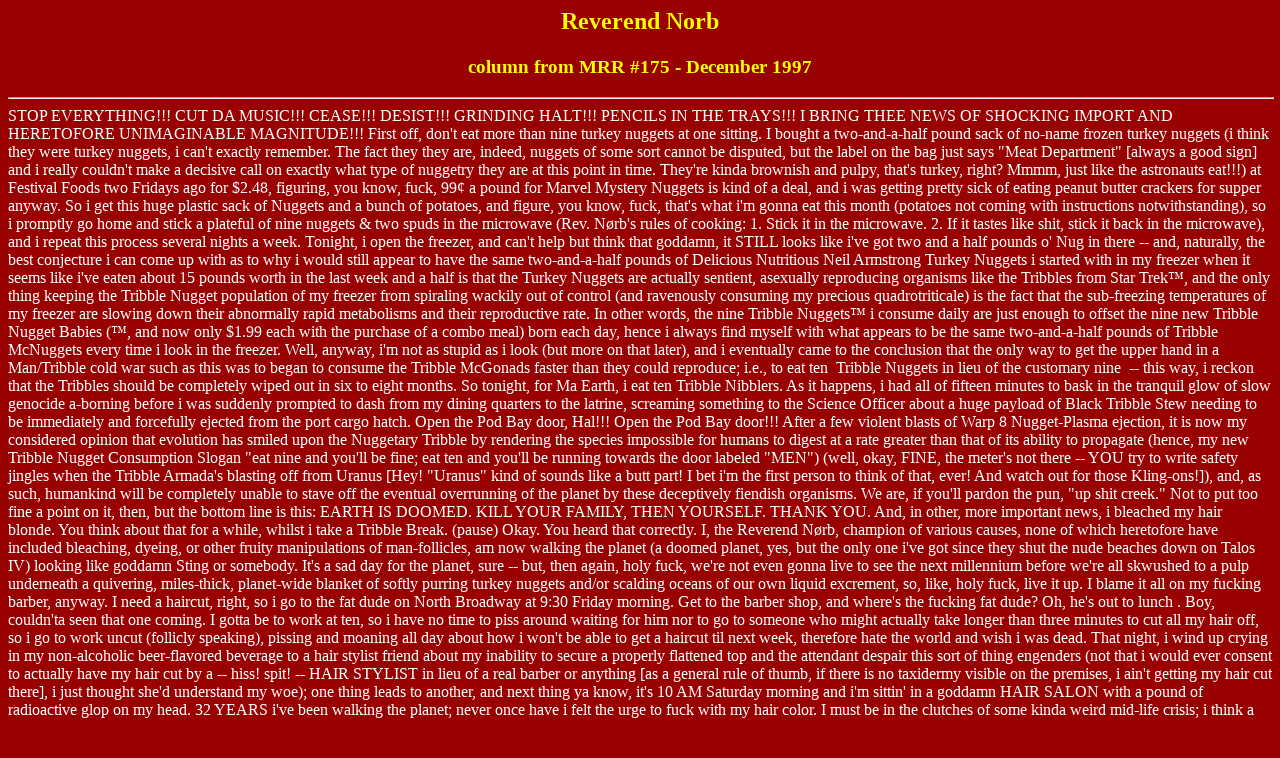

--- FILE ---
content_type: text/html
request_url: https://www.diehippiedie.com/maximum/norbdec97.html
body_size: 9697
content:
<HTML>
<HEAD>
   <META HTTP-EQUIV="Content-Type" CONTENT="text/html; charset=iso-8859-1">
   <META NAME="Author" CONTENT="Mark Hanford">
   <META NAME="GENERATOR" CONTENT="Mozilla/4.04 [en] (Win95; I) [Netscape]">
   <TITLE>Rev. Norb - December 1997</TITLE>
</HEAD>
<BODY TEXT="#FFFFFF" BGCOLOR="#990000" LINK="#33CCFF" VLINK="#33FF33" ALINK="#FFCC33">

<CENTER>
<H1>
<B><FONT COLOR="#FFFF00"><FONT SIZE=+2>Reverend Norb</FONT></FONT></B></H1></CENTER>

<CENTER>
<H3>
<FONT COLOR="#FFFF00">column from MRR #175 - December 1997</FONT></H3></CENTER>

<CENTER>
<HR WIDTH="100%"></CENTER>
STOP EVERYTHING!!! CUT DA MUSIC!!! CEASE!!! DESIST!!! GRINDING HALT!!!
PENCILS IN THE TRAYS!!! I BRING THEE NEWS OF SHOCKING IMPORT AND HERETOFORE
UNIMAGINABLE MAGNITUDE!!! First off, don't eat more than nine turkey nuggets
at one sitting. I bought a two-and-a-half pound sack of no-name frozen
turkey nuggets (i think they were turkey nuggets, i can't exactly remember.
The fact they they are, indeed, nuggets of some sort cannot be disputed,
but the label on the bag just says "Meat Department" [always a good sign]
and i really couldn't make a decisive call on exactly what type of nuggetry
they are at this point in time. They're kinda brownish and pulpy, that's
turkey, right? Mmmm, just like the astronauts eat!!!) at Festival Foods
two Fridays ago for $2.48, figuring, you know, fuck, 99&cent; a pound for
Marvel Mystery Nuggets is kind of a deal, and i was getting pretty sick
of eating peanut butter crackers for supper anyway. So i get this huge
plastic sack of Nuggets and a bunch of potatoes, and figure, you know,
fuck, that's what i'm gonna eat this month (potatoes not coming with instructions
notwithstanding), so i promptly go home and stick a plateful of nine nuggets
&amp; two spuds in the microwave (Rev. N&oslash;rb's rules of cooking:
1. Stick it in the microwave. 2. If it tastes like shit, stick it back
in the microwave), and i repeat this process several nights a week. Tonight,
i open the freezer, and can't help but think that goddamn, it STILL looks
like i've got two and a half pounds o' Nug in there -- and, naturally,
the best conjecture i can come up with as to why i would still appear to
have the same two-and-a-half pounds of Delicious Nutritious Neil Armstrong
Turkey Nuggets i started with in my freezer when it seems like i've eaten
about 15 pounds worth in the last week and a half is that the Turkey Nuggets
are actually sentient, asexually reproducing organisms like the Tribbles
from Star Trek™, and the only thing keeping the Tribble Nugget population
of my freezer from spiraling wackily out of control (and ravenously consuming
my precious quadrotriticale) is the fact that the sub-freezing temperatures
of my freezer are slowing down their abnormally rapid metabolisms and their
reproductive rate. In other words, the nine Tribble Nuggets™ i consume
daily are just enough to offset the nine new Tribble Nugget Babies (™,
and now only $1.99 each with the purchase of a combo meal) born each day,
hence i always find myself with what appears to be the same two-and-a-half
pounds of Tribble McNuggets every time i look in the freezer. Well, anyway,
i'm not as stupid as i look (but more on that later), and i eventually
came to the conclusion that the only way to get the upper hand in a Man/Tribble
cold war such as this was to began to consume the Tribble McGonads faster
than they could reproduce; i.e., to eat ten&nbsp; Tribble Nuggets in lieu
of the customary nine&nbsp; -- this way, i reckon that the Tribbles should
be completely wiped out in six to eight months. So tonight, for Ma Earth,
i eat ten Tribble Nibblers. As it happens, i had all of fifteen minutes
to bask in the tranquil glow of slow genocide a-borning before i was suddenly
prompted to dash from my dining quarters to the latrine, screaming something
to the Science Officer about a huge payload of Black Tribble Stew needing
to be immediately and forcefully ejected from the port cargo hatch. Open
the Pod Bay door, Hal!!! Open the Pod Bay door!!! After a few violent blasts
of Warp 8 Nugget-Plasma ejection, it is now my considered opinion that
evolution has smiled upon the Nuggetary Tribble by rendering the species
impossible for humans to digest at a rate greater than that of its ability
to propagate (hence, my new Tribble Nugget Consumption Slogan "eat nine
and you'll be fine; eat ten and you'll be running towards the door labeled
"MEN") (well, okay, FINE, the meter's not there -- YOU try to write safety
jingles when the Tribble Armada's blasting off from Uranus [Hey! "Uranus"
kind of sounds like a butt part! I bet i'm the first person to think of
that, ever! And watch out for those Kling-ons!]), and, as such, humankind
will be completely unable to stave off the eventual overrunning of the
planet by these deceptively fiendish organisms. We are, if you'll pardon
the pun, "up shit creek." Not to put too fine a point on it, then, but
the bottom line is this: EARTH IS DOOMED. KILL YOUR FAMILY, THEN YOURSELF.
THANK YOU. And, in other, more important news, i bleached my hair blonde.
You think about that for a while, whilst i take a Tribble Break. (pause)
Okay. You heard that correctly. I, the Reverend N&oslash;rb, champion of
various causes, none of which heretofore have included bleaching, dyeing,
or other fruity manipulations of man-follicles, am now walking the planet
(a doomed planet, yes, but the only one i've got since they shut the nude
beaches down on Talos IV) looking like goddamn Sting or somebody. It's
a sad day for the planet, sure -- but, then again, holy fuck, we're not
even gonna live to see the next millennium before we're all skwushed to
a pulp underneath a quivering, miles-thick, planet-wide blanket of softly
purring turkey nuggets and/or scalding oceans of our own liquid excrement,
so, like, holy fuck, live it up. I blame it all on my fucking barber, anyway.
I need a haircut, right, so i go to the fat dude on North Broadway at 9:30
Friday morning. Get to the barber shop, and where's the fucking fat dude?
Oh, he's out to lunch . Boy, couldn'ta seen that one coming. I gotta be
to work at ten, so i have no time to piss around waiting for him nor to
go to someone who might actually take longer than three minutes to cut
all my hair off, so i go to work uncut (follicly speaking), pissing and
moaning all day about how i won't be able to get a haircut til next week,
therefore hate the world and wish i was dead. That night, i wind up crying
in my non-alcoholic beer-flavored beverage to a hair stylist friend about
my inability to secure a properly flattened top and the attendant despair
this sort of thing engenders (not that i would ever consent to actually
have my hair cut by a -- hiss! spit! -- HAIR STYLIST in lieu of a real
barber or anything [as a general rule of thumb, if there is no taxidermy
visible on the premises, i ain't getting my hair cut there], i just thought
she'd understand my woe); one thing leads to another, and next thing ya
know, it's 10 AM Saturday morning and i'm sittin' in a goddamn HAIR SALON
with a pound of radioactive glop on my head. 32 YEARS i've been walking
the planet; never once have i felt the urge to fuck with my hair color.
I must be in the clutches of some kinda weird mid-life crisis; i think
a normal person woulda just bought a Mazda Miata or something. Anyway,
i sit with this shit on my head for three hours. I read the latest issues
of The Creeper, Starman, The Invisibles and Astro City while my skull merrily
sizzles away and i ponder what exactly has driven me to this inexplicable
act of wanton self-abasement. Eventually, i decide that the whole escapade
can be written off as a desperate attempt to strike a productive vein of
subject matter for this month's column; up til The Great N&oslash;rb Bleaching,
the only flimsy ideas i had for columnar fodder revolved around how a)
as of 10:48 PM CDT 10.14.97, Me First &amp; the Gimme Gimmes are the worst
band in the world; and b) this girl i know said some guy asked her to pee
on his head for his birthday, so she did. I voted down proposition a due
to the fact that, well, in all honesty, i haven't heard the Bouncing Souls
in quite a while; and i couldn't see writing about b without it somehow
leading to me wanting to get my own head peed on by an underage girl someday,
which, somehow, seems like the type of thing one might very well wish to
avoid cultivating undue desire for, for reasons i think we need not get
into (i was finally reading the hardcover copy of Please Kill Me my brother
got me for Christmas, and this guy, i forget his name, some minor player
in the early Max's Kansas City days, told how Lou Reed tried to pick him
up once by asking him if he wanted to come back to his apartment and shit
in his mouth. And -- get this -- the guy didn't do it. Now, i dunno about
you, but there are few things in this world that i'd find more edifying
than taking a fucking hefty dump in Lou Reed's mouth [realistically, it's
just too bad nobody was shitting in his mouth when he was trying to record
the vocals for that dopey "New York" album. Ah well, hindsight is a wonderful
thing] -- i'd just go up to his apartment with him, whip down my drawers,
crap in his mouth, jump up, pull my pants up, toss him a fucking Certs™&nbsp;
and be out the door in like ten seconds, yelling "thanks for the good time,
sailor!" from the stairwell while he was still lying there on his living
room floor totally confused, with his aviator sunglasses on and a hunk
of my poop in his mouth, making sounds like "whhihh, cuhb blachhh" and
so forth. Then i'd run back in, go "Oh, wait! Can you autograph my copy
of 'Metal Machine Music'?" and he'd still be like "auuwarrhgh nohhg thihhng
shhuhh" and i'd get him to autograph it while he still had a mouthful of
my shit, then i'd go "thanks, Lou! You're the best!", kiss him on the cheek,
and run. Christ, there's so many recreational opportunities in Manhattan
that you wonder how the youth turn to such vile habits as major league
baseball [FUCK baseball!!! FUCK baseball!!! Major League Baseball is just
some sort of will-sapping plot cooked up by the Communists™ and the Tribbles™
to weaken America's moral fiber! Look at the evidence: The American League
playoffs pre-empted both "King Of The Hill" and "The Simpsons!" TWICE!!!
That's fucking HIGH TREASON in MY book, Judge Kenesaw Mountain Landis!!!
What the fuck is "American" about a sport that pre-empts a show about a
man who sells propane and propane accessories??? Odds botkins, the audacity
to even televise a baseball game on an NFL-football Sunday buggers description!
Ship this shit to the Pacific Rim and LEAVE it there! Baseball is Un-American!!!
You have been warned!!!]!). Now that i've been bleached, i've been dyed,
i've made fashion suicide, i've found that, as anticipated, i actually
can wring a column out of acquiring my newly-bozo hair color (of course,
had i realized before today that The Tribbles Were Coming, i wouldn'tve
needed to go to such drastic measures to get a story), so here goes:
<BR>REV. N&Oslash;RB'S TOP TEN REASONS WHY BLEACHING MY HAIR WAS A GOOD
IDEA
<BR>&nbsp;1) PUSSY. Commonly known empirical data supports the known evidence
that indicates that if a single female is placed in a room with ten eligible
males, she will, without fail, leave with the most worthless, lying, arrogant,
superficial, two-faced, jerk-off, pretentious asswipe swine scoundrel of
the lot. If, following the severing of ties with the #1 Asswipe Swine Scoundrel,
the test female is re-introduced into the same environment, she will, predictably,
leave with the next most Asswipe Swine Scoundrel of the lot, and so forth.
Speaking as a guy who has spent his life as like, usually about only the
fifth or sixth highest ranking Asswipe Swine Scoundrel in any given ten-Asswipe
demographic, i've spent way too much time looking at my watch and waiting
for Da Chicks to work their way through Asswipes one thru five; my biological
clock's ticking and i am in need of some serious action. The sheer, unabated-to-the-quarterback
lameness of some 32-year-old guy thinking he's sexy because he bleached
his hair blonde is the exact type of idiocy that chicks dig -- or, more
correctly, the type of idiocy that chicks dig you in spite of. See, girls
always fall for guys who are like 90% wife-beating axe-murderer and 10%
nice guy, 'cause they really get into extracting the 10% of Dr. Jekyll
from the 90% of Mr. Hyde. If you're, like, 75% nice, forget it, they don't
want anything to do with you. I figure my quasi-Monroe blondeness makes
me a good 20 to 25% lamer, which should be enough to catapult me up through
the ranks of Asswipe Swine Scoundrels to about the #2 or #3 position, which
means that it should take nothing short of an alien invasion by sentient
turkey nuggets to curtail what i expect to be a raging flood tide of poontang
headed my way shortly.
<BR>&nbsp;2) PUSSY. First thing out of my mouth after i look in the mirror
and see some joker has pasted Billy Idol's hair on my head is, understandably,
"Yikes!" Amusing thing is, "Yikes!" is also the name of the salon (9th
&amp; 12th, Green Bay. Tell 'em Billy sent ya). The really funny thing
is that that didn't even occur to me, i was just going "yikes!" because,
well, fuck, screaming "holy fucking SHIT, what have i BECOME???" in the
middle of a hair styling place on Saturday afternoon is generally regarded
as uncouth. It was an honest "yikes!" -- and everybody thought it was just
like, you know, the cutest thing that i went "yikes!"&nbsp; in Yikes! --
whereas, had i said "yikes!" in Yikes! after receiving some type of non-blondeness-oriented
modification to my standard issue dark brown hair, all the hair stylists
woulda groaned and thrown tongue depressors and cotton balls at me and
said stuff like "BAH! Enough with your inane punnery, Rev. N&oslash;rb!
We loathe your self-important and condescending plays on words! We cringe
at the mere thought of your hackneyed vocal inflections and your self-serving
attempts at promulgating a pre-fabricated 'geek aesthetic!' Your condescending,
pseudo-intellectual schtick has worn out its welcome with the hard-working
proletarian chicks! Begone, tri-cowlicked one, begone!!!" When i had dark
hair, my attempts at humor were, apparently, annoying. Now i'm cute. Chicks
dig cute.&nbsp; Only mass hysteria caused by the onset of a pulpy brown
alien invasion could deter the bucketloads of trim surely aimed my way
due to my indisputable cuteness.
<BR>&nbsp;3) PUSSY. Chicks dig guys who are dumber than they are (luckily
for them, it's pretty much a buyer's market in that respect), they don't
go for jerks like me who compulsively berate people over the proper usage
of the words "lend" and "borrow" and suchlike...now that i'm a blonde,
i should be, you know, more dumber, and things should work out better for
me. I mean, i look dumber. I feel dumber. Hopefully, i am dumber. In point
of fact, i gotta wonder if i'm even smart enough to get jokes i thought
up whilst i was still a brunette? Let's try it: ME: Knock knock. ME: Who's
there? ME: Randy Bachman Was In The Guess. ME: Randy Bachman Was In The
Guess Who? ME: No he wasn't. ...hmm, nope, isn't working, i still get that
one. Well, chicks will still dig me anyway, 'cause i'm such a crack-up.
Again, only the fucking Tribbles stand between me and an avalanche of action.
<BR>&nbsp;4) PUSSY. Chicks dig tragic, oppressed figures. That's me all
over, man. Used to be they weren't so keen on me, 'cause i was just another
heterosexual white male oppressor, like Milhouse from the Simpsons and
other arch-fiends. Now that i'm a blonde, i'm part of an oppressed minority!
It's true! A guy walked into work today, took one look at my hair, and
pulled out this multi-page printout of "dumb blonde" jokes he downloaded
from the Internet! "How do you drown a blonde? Put a scratch'n'sniff sticker
on the bottom of a swimming pool!" I mean, i don't get it, of course, but
i'm sure it's very hurtful stuff. You think it's easy being a blonde???
That anybody we don't like, we can just stick in an oven and that's the
end of it??? Listen up, folks, we've been TRYING it with the Tribbles,
and it AIN'T WORKING anymore!!! We're cut off from our prime source of
cultural expression! The end times are at hand! (of course, it's still
better than being one of those godforsaken white male heterosexual oppressor
types, where you have to spend all day thinking of answers to stupid questions
like "why are white heterosexual males so well-represented in the punk
rock scene?" ...it's like...uh, gee, i dunno -- 'cause we like INVENTED
it or something??? Ya THINK??? Who's the blonde around here, anyway? And
ya know why white heterosexual males invented punk rock??? 'CAUSE WE WERE
THE MOST FUCKING BORED, THAT'S WHY!!! High-five! We win! We win! Plus that
was the day they were re-sodding the polo field, so we really didn't have
much else to do. Mumsy! Another 7&amp;7 s'il vous plait! [by no means should
anyone infer from this that i think it is the manifest destiny-slash-divine
right of white hetero males to dominate the punk scene; not at all. However,
the reason for any real or imagined preponderance of white male heteros
in the scene is not that fucking difficult to figure out -- unless, of
course, you adhere to the theory that Lou Reed is the godfather of Punk.
I tried asking him about it once, but i couldn't understand what he was
saying -- he seemed to have something in his mouth]). Remember, sex with
me equals another nail in the coffin of The Man!!! Rainbow Coalition, bay-bee!!!
<BR>&nbsp;5 thru 9) Oh, i don't remember what five thru nine were. Look,
i broke another nail!
<BR>&nbsp;10) PUSSY. As a blonde, i have found that i can now GET AWAY
WITH ANYTHING. Two weeks ago, i stopped at the SA on West Mason Street
to get a gallon of milk, whereupon a carload of youths of caucasian descent
called me a "faggot." Okay, fine, it was skim milk, they got me dead to
rights (that same night, i was walking to a punk show, when a carload of
gentlemen of African-American descent called me a "motherfucker" [i think
that's what they called me; they were employing Doppler Shift technology
and other highly technical stuff {as befit their great intellect} which
made it difficult for me to catch the entire insult]). Anyway, after i
got my hair done, i decided, okay, i'm gonna walk to that goddamn SA on
West Mason Street and just see how much verbal abuse i can wring outta
the natives. I walk to the SA. I buy some decaf, since i don't need any
milk, and figure, you know, that's gotta provoke a couple catcalls in and
of itself. I walk all around the neighborhood, waiting for somebody to
call me something (i figure "faggot-squared" would be the logical insult),
just to make me happy. Nobody calls me anything (i assume if the black
guys woulda driven by this time, they woulda yelled "right on, fellow disenfranchised
member of society!", but i didn't see 'em). I get home, and notice that
the black sweatshirt with the red Monkees logo i was wore to the salon
(over my Furious George t-shirt, natch) and was still wearing had this
HUGE bleach stain all down the back, where virtually the whole thing was
turning that bleachy-kinda brown color -- so, in essence, i had been walking
around town with my hair totally bleached, with all that spunk they put
in it at the salon to make it stand up still in there, with this HUGE bleach
stain across my back, 'cause i was just TOO FUCKING EXCITED to show the
world my new hairdo to bother to take off my wet, bleachy clothes -- and
nobody said a goddamn thing to me. Fuck, i would've yelled something at
me!!! And yet, when i had normal hair, and was just mindin' my own business,
buying fucking MILK, i was a faggot. As far as i can tell, i can pretty
much do whatever the fuck i want right now and no one will say anything
about it. For all i know, when i meet girls, instead of giving 'em the
Secret Handshake (as you may or may not know, this is where the hand stays
stationary but the geek moves up and down), i can just stick my hand up
their skirt and commence jumping. Of course, i might have to jump more
than the traditional three times in that case, but, you know, duty calls.
Again: as far as i can tell, the only thing that's gonna come between me
and wall-to-wall, uh, "muff," apart from a bleach-maker's strike, is the
relentless, unstoppable onslaught of my rapidly multiplying sack of Turkey
McTribbles. I'm tellin' ya, there's simply NO WAY i'm gonna eat more than
nine of those things at a time again -- unless, of course, somebody out
there can get Lou Reed over here, in which case i'll eat the whole damn
two and a half pounds of 'em and Lou can have the time of his life. Bon
appetit!
<BR>
<HR WIDTH="100%">
<BR><A HREF="http://gate.cruzio.com/~hanford/maximum/index.html">Return
to columns page.</A>
</BODY>
</HTML>
